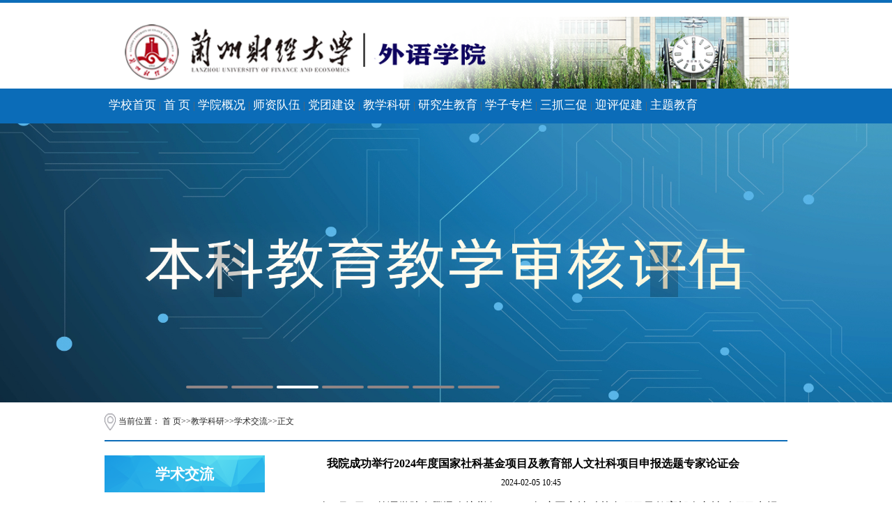

--- FILE ---
content_type: text/html
request_url: https://foreign.lzufe.edu.cn/info/1058/5575.htm
body_size: 7049
content:
<!DOCTYPE html><html><head>


<meta charset="utf-8">
<meta http-equiv="X-UA-Compatible" content="IE=edge,chrome=1"> 
<title>我院成功举行2024年度国家社科基金项目及教育部人文社科项目申报选题专家论证会-兰州财经大学外语学院</title><META Name="keywords" Content="兰州财经大学外语学院,学术交流,我院,成功,举行,2024,20,24,年度,国家社科,国家,社科,基金项目,基金,项目,教育部人文社科,教育部人文社,教育部人文,教育部,教育,人文,申报,选题,专家论证,专家,论证会,论证" />
<META Name="description" Content="2024年2月2日，外语学院在腾讯会议举行了2024年度国家社科基金项目及教育部人文社科项目申报选题专家论证会。会议邀请杭州师范大学外国语学院院长、博士生导师周敏教授，广东外语外贸大学高级翻译学院院长、博士生导师蓝红军教授，四川外国语大学英语学院院长、博士生导师赵永峰教授分别从外国文学方向、翻译方向、语言学方向对计划申报课题的老师进行一对一指导。学院院长张璐、副院长董亮、申报课题教师及部分学院教师参加了..." />


<link href="../../dfiles/14558/css/style.css" rel="stylesheet" type="text/css">
<link href="../../dfiles/14558/css/publice.css" rel="stylesheet" type="text/css">


<script type="text/javascript" src="../../dfiles/14558/js/jquery.min.js"></script>
<script type="text/javascript" src="../../dfiles/14558/js/superslide.js"></script>
<script type="text/javascript" src="../../dfiles/14558/js/index.js"></script>
<script type="text/javascript" src="../../dfiles/14558/js/jquery.sochange.js"></script>
<script type="text/javascript">
    $(function(){
        $(".mainmenu dl").hide();
        $("li.mainmenu").hover(function(){
            $(this).find("dl").stop(true,true);
            $(this).find("dl").slideDown();
        },function(){
            $(this).find("dl").stop(true,true);
            $(this).find("dl").slideUp();
        });
    })
</script>
<!--Announced by Visual SiteBuilder 9-->
<link href="../../dfiles/14558/_sitegray/_sitegray_d.css" rel="stylesheet" type="text/css">
<script language="javascript" src="../../dfiles/14558/_sitegray/_sitegray.js"></script>
<!-- CustomerNO:77656262657232307b7a475c53535742000000034354 -->
<link href="../../dfiles/14558/index.vsb.css" rel="stylesheet" type="text/css">
<script type="text/javascript" src="../../dfiles/14558/system/resource/js/counter.js"></script>
<script type="text/javascript">_jsq_(1033,'/index.jsp',-1,1771510705)</script>
<!--Announced by Visual SiteBuilder 9-->
<link rel="stylesheet" type="text/css" href="../../_sitegray/_sitegray_d.css" />
<script language="javascript" src="../../_sitegray/_sitegray.js"></script>
<!-- CustomerNO:77656262657232307b7a475c53535742000000034354 -->
<link rel="stylesheet" type="text/css" href="../../newnry.vsb.css" />
<script type="text/javascript" src="/system/resource/js/counter.js"></script>
<script type="text/javascript">_jsq_(1058,'/newnry.jsp',5575,1125944545)</script>
<!--[if lt IE 7]><script type="text/javascript" src="/system/resource/js/unitpngfix/unitpngfix.js"></script><![endif]-->
</head>
<body>
<!--top s-->
<div class="topWrap clearfix">
    <div class="topDiv">
        
            
<!-- 网站logo图片地址请在本组件"内容配置-网站logo"处填写 -->
<div class="logo">
<a href="https://foreign.lzufe.edu.cn/"><img src="../../dfiles/14558/images/logo1122.png" style="max-width: 980px;"></a>
</div>
  
        </div>
    </div>

<!--nav-->
<div class="navWrap  clearfix">
    <div class="nav">
    <ul>
       <style type="text/css">
td.b1_0_{FONT-SIZE:9pt;}
td.b2_0_{FONT-SIZE:9pt;}
td.b3_0_{FONT-SIZE:9pt;background-position: center;border-style: solid;border-color: #0b6cb8;background-attachment: scroll;background-repeat: repeat-x;background-color: #0b6cb8;}
td.b4_0_{FONT-SIZE:9pt;border-style: solid;border-color: #1c8ee6;background-position-x: center;background-color: #1c8ee6;}
a.menu0_0_:link {TEXT-DECORATION: none;};
a.menu0_0_:visited { TEXT-DECORATION: none;};
a.menu0_0_:hover {TEXT-DECORATION: none;};
a.menu0_0_:active {TEXT-DECORATION: none;};
table.tb1_0_{FONT-SIZE:9pt;border:0;}
span.s1_0_{color: #16deac;font-family: 宋体;font-size: 13pt;font-weight: bold;text-decoration: none;border-right-style: solid;border-left-style: solid;}
span.s2_0_{color: #16deac;line-height: 220%;font-family: 宋体;font-size: 13pt;font-weight: bold;text-decoration: none;border-right-style: solid;border-left-style: solid;}
span.s10_0_{color: #ffffff;line-height: 160%;font-family: 宋体;font-size: 13pt;text-decoration: none;}
span.s20_0_{color: #ffffff;line-height: 220%;font-family: 宋体;font-size: 13pt;text-decoration: none;}
</style>
<SCRIPT language="javascript"> 
 var showfix_0_ = 1;
 var isvertical_0_ = false;
</SCRIPT>
<script language="javascript" src="/system/resource/js/menu/text.js"></script>
<TABLE id="t1_0_" cellSpacing="0" cellPadding="0" border="0" height="0" width="800"><TR><TD valign="center"></TD><TD valign="middle" height="0" width="0" nowrap class="b1_0_" align="center" id="a_0_1091" onmouseover="tshowLayers('1091','b2_0_', '_0_')" onmouseout="thideLayers('1091','b1_0_', '_0_','true','true')"><a class="menu0_0_" href="http://www.lzufe.edu.cn/"><span class="fontstyle1020053">&nbsp;学校首页&nbsp;</span></a></TD><TD valign="center" class="leaderfont1020053">|</TD><TD valign="middle" width="0" nowrap class="b1_0_" align="center" id="a_0_1172" onmouseover="tshowLayers('1172','b2_0_', '_0_')" onmouseout="thideLayers('1172','b1_0_', '_0_','true','true')"><a class="menu0_0_" href="https://foreign.lzufe.edu.cn/"><span class="fontstyle1020053">&nbsp;首    页&nbsp;</span></a></TD><TD valign="center" class="leaderfont1020053">|</TD><TD valign="middle" width="0" nowrap class="b1_0_" align="center" id="a_0_1041" onmouseover="tshowLayers('1041','b2_0_', '_0_')" onmouseout="thideLayers('1041','b1_0_', '_0_','true','true')"><a class="menu0_0_" href="../../xygk1.htm"><span class="fontstyle1020053">&nbsp;学院概况&nbsp;</span></a></TD><TD valign="center" class="leaderfont1020053">|</TD><TD valign="middle" width="0" nowrap class="b1_0_" align="center" id="a_0_1146" onmouseover="tshowLayers('1146','b2_0_', '_0_')" onmouseout="thideLayers('1146','b1_0_', '_0_','true','true')"><a class="menu0_0_" href="../../szdw.htm"><span class="fontstyle1020053">&nbsp;师资队伍&nbsp;</span></a></TD><TD valign="center" class="leaderfont1020053">|</TD><TD valign="middle" width="0" nowrap class="b1_0_" align="center" id="a_0_1158" onmouseover="tshowLayers('1158','b2_0_', '_0_')" onmouseout="thideLayers('1158','b1_0_', '_0_','true','true')"><a class="menu0_0_" href="../../copy_1_newlist1.jsp?urltype=tree.TreeTempUrl&wbtreeid=1158"><span class="fontstyle1020053">&nbsp;党团建设&nbsp;</span></a></TD><TD valign="center" class="leaderfont1020053">|</TD><TD valign="middle" width="0" nowrap class="b1_0_" align="center" id="a_0_1043" onmouseover="tshowLayers('1043','b2_0_', '_0_')" onmouseout="thideLayers('1043','b1_0_', '_0_','true','true')"><a class="menu0_0_" href="../../copy_1_newlist1.jsp?urltype=tree.TreeTempUrl&wbtreeid=1043"><span class="fontstyle1020053">&nbsp;教学科研&nbsp;</span></a></TD><TD valign="center" class="leaderfont1020053">|</TD><TD valign="middle" width="0" nowrap class="b1_0_" align="center" id="a_0_1212" onmouseover="tshowLayers('1212','b2_0_', '_0_')" onmouseout="thideLayers('1212','b1_0_', '_0_','true','true')"><a class="menu0_0_" href="../../copy_1_newlist1.jsp?urltype=tree.TreeTempUrl&wbtreeid=1212"><span class="fontstyle1020053">&nbsp;研究生教育&nbsp;</span></a></TD><TD valign="center" class="leaderfont1020053">|</TD><TD valign="middle" width="0" nowrap class="b1_0_" align="center" id="a_0_1153" onmouseover="tshowLayers('1153','b2_0_', '_0_')" onmouseout="thideLayers('1153','b1_0_', '_0_','true','true')"><a class="menu0_0_" href="../../copy_1_newlist1.jsp?urltype=tree.TreeTempUrl&wbtreeid=1153"><span class="fontstyle1020053">&nbsp;学子专栏&nbsp;</span></a></TD><TD valign="center" class="leaderfont1020053">|</TD><TD valign="middle" width="0" nowrap class="b1_0_" align="center" id="a_0_1182" onmouseover="tshowLayers('1182','b2_0_', '_0_')" onmouseout="thideLayers('1182','b1_0_', '_0_','true','true')"><a class="menu0_0_" href="../../newlistzwy.jsp?urltype=tree.TreeTempUrl&wbtreeid=1182"><span class="fontstyle1020053">&nbsp;三抓三促&nbsp;</span></a></TD><TD valign="center" class="leaderfont1020053">|</TD><TD valign="middle" width="0" nowrap class="b1_0_" align="center" id="a_0_1203" onmouseover="tshowLayers('1203','b2_0_', '_0_')" onmouseout="thideLayers('1203','b1_0_', '_0_','true','true')"><a class="menu0_0_" href="../../newlistzwy.jsp?urltype=tree.TreeTempUrl&wbtreeid=1203"><span class="fontstyle1020053">&nbsp;迎评促建&nbsp;</span></a></TD><TD valign="center" class="leaderfont1020053">|</TD><TD valign="middle" width="0" nowrap class="b1_0_" align="center" id="a_0_1192" onmouseover="tshowLayers('1192','b2_0_', '_0_')" onmouseout="thideLayers('1192','b1_0_', '_0_','true','true')"><a class="menu0_0_" href="../../newlistzwy.jsp?urltype=tree.TreeTempUrl&wbtreeid=1192"><span class="fontstyle1020053">&nbsp;主题教育&nbsp;</span></a></TD></TR></TR><TR><td align="left" nowrap></td><td></td><td align="left" nowrap></td><td></td><td align="left" nowrap><DIV class="main_0_" id="layer_0_1041" onmouseover="tshownull('1041','b2_0_', '_0_')" onmouseout="thideLayers('1041','b1_0_', '_0_','true')" style="z-index:99999;display: none; POSITION: absolute;"><TABLE align="center" class="tb1_0_" cellSpacing="0" cellPadding="0" border="0"><tr><TD height="0" align="left" nowrap onmouseover="TOVT(this,'b4_0_', '_0_');" onmouseout="TOUT(this,'b3_0_', '_0_');" class="b3_0_">
<A class="menu0_0_" href="../../xygk1/xyjj1.htm"><span class="ejfontstyle1020053">&nbsp;学院简介&nbsp;</span></a></TD></tr><tr><TD height="0" align="left" nowrap onmouseover="TOVT(this,'b4_0_', '_0_');" onmouseout="TOUT(this,'b3_0_', '_0_');" class="b3_0_">
<A class="menu0_0_" href="../../xygk1/xyld1.htm"><span class="ejfontstyle1020053">&nbsp;学院领导&nbsp;</span></a></TD></tr><tr><TD height="0" align="left" nowrap onmouseover="TOVT(this,'b4_0_', '_0_');" onmouseout="TOUT(this,'b3_0_', '_0_');" class="b3_0_">
<A class="menu0_0_" href="../../xygk1/jgsz1.htm"><span class="ejfontstyle1020053">&nbsp;机构设置&nbsp;</span></a></TD></tr></table></div></td><td></td><td align="left" nowrap><DIV class="main_0_" id="layer_0_1146" onmouseover="tshownull('1146','b2_0_', '_0_')" onmouseout="thideLayers('1146','b1_0_', '_0_','true')" style="z-index:99999;display: none; POSITION: absolute;"><TABLE align="center" class="tb1_0_" cellSpacing="0" cellPadding="0" border="0"><tr><TD height="0" align="left" nowrap onmouseover="TOVT(this,'b4_0_', '_0_');" onmouseout="TOUT(this,'b3_0_', '_0_');" class="b3_0_">
<A class="menu0_0_" href="../../szdw/jsjj.htm"><span class="ejfontstyle1020053">&nbsp;教师简介&nbsp;</span></a></TD></tr><tr><TD height="0" align="left" nowrap onmouseover="TOVT(this,'b4_0_', '_0_');" onmouseout="TOUT(this,'b3_0_', '_0_');" class="b3_0_">
<A class="menu0_0_" href="../../szdw/jxtd.htm"><span class="ejfontstyle1020053">&nbsp;教学团队&nbsp;</span></a></TD></tr><tr><TD height="0" align="left" nowrap onmouseover="TOVT(this,'b4_0_', '_0_');" onmouseout="TOUT(this,'b3_0_', '_0_');" class="b3_0_">
<A class="menu0_0_" href="../../szdw/jsjj1.htm"><span class="ejfontstyle1020053">&nbsp;科研团队&nbsp;</span></a></TD></tr></table></div></td><td></td><td align="left" nowrap><DIV class="main_0_" id="layer_0_1158" onmouseover="tshownull('1158','b2_0_', '_0_')" onmouseout="thideLayers('1158','b1_0_', '_0_','true')" style="z-index:99999;display: none; POSITION: absolute;"><TABLE align="center" class="tb1_0_" cellSpacing="0" cellPadding="0" border="0"><tr><TD height="0" align="left" nowrap onmouseover="TOVT(this,'b4_0_', '_0_');" onmouseout="TOUT(this,'b3_0_', '_0_');" class="b3_0_">
<A class="menu0_0_" href="../../copy_1_newlist1.jsp?urltype=tree.TreeTempUrl&wbtreeid=1159"><span class="ejfontstyle1020053">&nbsp;党建工作&nbsp;</span></a></TD></tr><tr><TD height="0" align="left" nowrap onmouseover="TOVT(this,'b4_0_', '_0_');" onmouseout="TOUT(this,'b3_0_', '_0_');" class="b3_0_">
<A class="menu0_0_" href="../../copy_1_newlist1.jsp?urltype=tree.TreeTempUrl&wbtreeid=1160"><span class="ejfontstyle1020053">&nbsp;团建工作&nbsp;</span></a></TD></tr></table></div></td><td></td><td align="left" nowrap><DIV class="main_0_" id="layer_0_1043" onmouseover="tshownull('1043','b2_0_', '_0_')" onmouseout="thideLayers('1043','b1_0_', '_0_','true')" style="z-index:99999;display: none; POSITION: absolute;"><TABLE align="center" class="tb1_0_" cellSpacing="0" cellPadding="0" border="0"><tr><TD height="0" align="left" nowrap onmouseover="TOVT(this,'b4_0_', '_0_');" onmouseout="TOUT(this,'b3_0_', '_0_');" class="b3_0_">
<A class="menu0_0_" href="../../copy_1_newlist1.jsp?urltype=tree.TreeTempUrl&wbtreeid=1162"><span class="ejfontstyle1020053">&nbsp;教学成果&nbsp;</span></a></TD></tr><tr><TD height="0" align="left" nowrap onmouseover="TOVT(this,'b4_0_', '_0_');" onmouseout="TOUT(this,'b3_0_', '_0_');" class="b3_0_">
<A class="menu0_0_" href="../../copy_1_newlist1.jsp?urltype=tree.TreeTempUrl&wbtreeid=1056"><span class="ejfontstyle1020053">&nbsp;科研成果&nbsp;</span></a></TD></tr><tr><TD height="0" align="left" nowrap onmouseover="TOVT(this,'b4_0_', '_0_');" onmouseout="TOUT(this,'b3_0_', '_0_');" class="b3_0_">
<A class="menu0_0_" href="../../copy_1_newlist1.jsp?urltype=tree.TreeTempUrl&wbtreeid=1058"><span class="currentfontStyle1020053">&nbsp;学术交流&nbsp;</span></a></TD></tr></table></div></td><td></td><td align="left" nowrap><DIV class="main_0_" id="layer_0_1212" onmouseover="tshownull('1212','b2_0_', '_0_')" onmouseout="thideLayers('1212','b1_0_', '_0_','true')" style="z-index:99999;display: none; POSITION: absolute;"><TABLE align="center" class="tb1_0_" cellSpacing="0" cellPadding="0" border="0"><tr><TD height="0" align="left" nowrap onmouseover="TOVT(this,'b4_0_', '_0_');" onmouseout="TOUT(this,'b3_0_', '_0_');" class="b3_0_">
<A class="menu0_0_" href="../../copy_1_newlist1.jsp?urltype=tree.TreeTempUrl&wbtreeid=1213"><span class="ejfontstyle1020053">&nbsp;通知公告&nbsp;</span></a></TD></tr><tr><TD height="0" align="left" nowrap onmouseover="TOVT(this,'b4_0_', '_0_');" onmouseout="TOUT(this,'b3_0_', '_0_');" class="b3_0_">
<A class="menu0_0_" href="../../copy_1_newlist1.jsp?urltype=tree.TreeTempUrl&wbtreeid=1214"><span class="ejfontstyle1020053">&nbsp;新闻动态&nbsp;</span></a></TD></tr><tr><TD height="0" align="left" nowrap onmouseover="TOVT(this,'b4_0_', '_0_');" onmouseout="TOUT(this,'b3_0_', '_0_');" class="b3_0_">
<A class="menu0_0_" href="../../copy_1_newlist1.jsp?urltype=tree.TreeTempUrl&wbtreeid=1215"><span class="ejfontstyle1020053">&nbsp;导师阵容&nbsp;</span></a></TD></tr><tr><TD height="0" align="left" nowrap onmouseover="TOVT(this,'b4_0_', '_0_');" onmouseout="TOUT(this,'b3_0_', '_0_');" class="b3_0_">
<A class="menu0_0_" href="../../copy_1_newlist1.jsp?urltype=tree.TreeTempUrl&wbtreeid=1216"><span class="ejfontstyle1020053">&nbsp;学位点简介&nbsp;</span></a></TD></tr><tr><TD height="0" align="left" nowrap onmouseover="TOVT(this,'b4_0_', '_0_');" onmouseout="TOUT(this,'b3_0_', '_0_');" class="b3_0_">
<A class="menu0_0_" href="../../copy_1_newlist1.jsp?urltype=tree.TreeTempUrl&wbtreeid=1217"><span class="ejfontstyle1020053">&nbsp;招生工作&nbsp;</span></a></TD></tr><tr><TD height="0" align="left" nowrap onmouseover="TOVT(this,'b4_0_', '_0_');" onmouseout="TOUT(this,'b3_0_', '_0_');" class="b3_0_">
<A class="menu0_0_" href="../../copy_1_newlist1.jsp?urltype=tree.TreeTempUrl&wbtreeid=1218"><span class="ejfontstyle1020053">&nbsp;培养点滴&nbsp;</span></a></TD></tr></table></div></td><td></td><td align="left" nowrap><DIV class="main_0_" id="layer_0_1153" onmouseover="tshownull('1153','b2_0_', '_0_')" onmouseout="thideLayers('1153','b1_0_', '_0_','true')" style="z-index:99999;display: none; POSITION: absolute;"><TABLE align="center" class="tb1_0_" cellSpacing="0" cellPadding="0" border="0"><tr><TD height="0" align="left" nowrap onmouseover="TOVT(this,'b4_0_', '_0_');" onmouseout="TOUT(this,'b3_0_', '_0_');" class="b3_0_">
<A class="menu0_0_" href="../../copy_1_newlist1.jsp?urltype=tree.TreeTempUrl&wbtreeid=1154"><span class="ejfontstyle1020053">&nbsp;学生活动&nbsp;</span></a></TD></tr><tr><TD height="0" align="left" nowrap onmouseover="TOVT(this,'b4_0_', '_0_');" onmouseout="TOUT(this,'b3_0_', '_0_');" class="b3_0_">
<A class="menu0_0_" href="../../copy_1_newlist1.jsp?urltype=tree.TreeTempUrl&wbtreeid=1155"><span class="ejfontstyle1020053">&nbsp;学生管理&nbsp;</span></a></TD></tr><tr><TD height="0" align="left" nowrap onmouseover="TOVT(this,'b4_0_', '_0_');" onmouseout="TOUT(this,'b3_0_', '_0_');" class="b3_0_">
<A class="menu0_0_" href="../../copy_1_newlist1.jsp?urltype=tree.TreeTempUrl&wbtreeid=1156"><span class="ejfontstyle1020053">&nbsp;招生就业&nbsp;</span></a></TD></tr></table></div></td><td></td><td align="left" nowrap></td><td></td><td align="left" nowrap></td><td></td><td align="left" nowrap></td><td></td></TR></table>     
     
    </ul>
</div>
</div>
<script type="text/javascript">

    $(".mainmenu dl").hide();

</script>
<!--banner-->
<div class="vsb-box">
    <div class="vsb-container a" columns="6" containerid="1">
        <div class="vsb-space bannerWrap clearfix" columns="6">
            <!--banner1-->
                    <!--banner1-->
    <div class="banner_one">
        <div class="slideBox" id="slideBox">
            <div class="hd">
                <ul>
                    <li></li>
            <li></li>
            <li></li>
            <li></li>
        <li></li>
            <li></li> <li></li>
        </ul>
            </div>
            <div class="bd">
                <ul>
            <li><a href="#"><img src="../../dfiles/14558/images/144.jpg" style="height: 400px; max-height: 400px;"></a></li>
            <li><a href="#"><img src="../../dfiles/14558/images/122.jpg" style="height: 400px; max-height: 400px;"></a></li>
            <li><a href="#"><img src="../../dfiles/14558/images/133.jpg" style="height: 400px; max-height: 400px;"></a></li>
<li><a href="#"><img src="../../dfiles/14558/images/155.jpg" style="height: 400px; max-height: 400px;"></a></li>
<li><a href="#"><img src="../../dfiles/14558/images/166.jpg" style="height: 400px; max-height: 400px;"></a></li>
<li><a href="#"><img src="../../dfiles/14558/images/133.jpg" style="height: 400px; max-height: 400px;"></a></li>
            <li><img src="../../dfiles/14558/images/177.jpg" style="height: 400px; max-height: 400px;"></li>
                </ul>
            </div>
            <a class="prev" href="javascript:void(0)"></a>
            <a class="next" href="javascript:void(0)"></a>

        </div>
         
    </div>
<script type="text/javascript">
        jQuery(".slideBox").slide({mainCell:".bd ul",autoPlay:true});
        </script>
        </div>
    </div>

<!--container-->
    <!--main-->
    
    </div>

<!--main-->
<div class="mainWrap clearfix"><div class="main_tit">
        <div style="width: 100%;">
            <img src="../../dfiles/14558/img/bri_icon1.jpg" style="width: 16px; height: 24px; margin-top: -46px;">



           <div style="display: inline-block;">
               
<table class="winstyle1020078" cellspacing="0" cellpadding="0"><tr><td nowrap>当前位置：   
<a href="../../index.htm"><span class="fontstyle1020078">首    页</span></a><span class="splitflagstyle1020078">>></span><a href="../../copy_1_newlist1.jsp?urltype=tree.TreeTempUrl&wbtreeid=1043"><span class="fontstyle1020078">教学科研</span></a><span class="splitflagstyle1020078">>></span><a href="../../copy_1_newlist1.jsp?urltype=tree.TreeTempUrl&wbtreeid=1058"><span class="fontstyle1020078">学术交流</span></a><span class="splitflagstyle1020078">>></span><span class="fontstyle1020078">正文</span></td></tr></table>
           </div>
        </div>
</div>

<div class="main_con">
<div class="main_conL">
<div class="main_conLT">
<dl>



<dt><span class="windowstyle1020079">
学术交流</span>

</dt><dd style="height: auto;"><style type="text/css">
td.b1_3_{FONT-SIZE:9pt;}
td.b2_3_{FONT-SIZE:9pt;}
td.b3_3_{FONT-SIZE:9pt;border-right-color: #a0d3f2;border-bottom-color: #a0d3f2;border-right-style: solid;border-bottom-style: solid;background-color: #eeeeee;}
td.b4_3_{FONT-SIZE:9pt;border-right-color: #a0d3f2;border-bottom-color: #cccccc;border-right-width: 1px;border-bottom-width: 1px;border-right-style: solid;border-bottom-style: solid;background-color: #eeeeee;}
a.menu0_3_:link {TEXT-DECORATION: none;};
a.menu0_3_:visited { TEXT-DECORATION: none;};
a.menu0_3_:hover {TEXT-DECORATION: none;};
a.menu0_3_:active {TEXT-DECORATION: none;};
table.tb1_3_{FONT-SIZE:9pt;border:0;}
span.s1_3_{color: #ffffff;line-height: 160%;font-family: 宋体;font-size: 14pt;text-decoration: none;}
span.s2_3_{color: #a0d3f2;line-height: 160%;font-family: 宋体;font-size: 11pt;text-decoration: none;}
span.s10_3_{color: #171a69;line-height: 160%;font-family: 宋体;font-size: 14pt;text-decoration: none;}
span.s20_3_{LINE-HEIGHT: 160%;FONT-FAMILY: 宋体;COLOR: #000000;FONT-SIZE: 11pt;TEXT-DECORATION: none;}
</style>
<SCRIPT language="javascript"> 
 var showfix_3_ = 1;
 var isvertical_3_ = true;
</SCRIPT>

<TABLE id="t1_3_" cellSpacing="0" cellPadding="0" border="0" height="0" width="0"><TR><TD valign="middle" height="0" width="0" class="b1_3_" align="left" id="a_3_1162" onmouseover="tshowLayers('1162','b2_3_', '_3_')" onmouseout="thideLayers('1162','b1_3_', '_3_','true')"> <a class="menu0_3_" href="../../copy_1_newlist1.jsp?urltype=tree.TreeTempUrl&wbtreeid=1162"><span class="fontstyle1020080">&nbsp;教学成果&nbsp;</span></a></TD></tr><TR><TD valign="middle" height="0" width="0" class="b1_3_" align="left" id="a_3_1056" onmouseover="tshowLayers('1056','b2_3_', '_3_')" onmouseout="thideLayers('1056','b1_3_', '_3_','true')"> <a class="menu0_3_" href="../../copy_1_newlist1.jsp?urltype=tree.TreeTempUrl&wbtreeid=1056"><span class="fontstyle1020080">&nbsp;科研成果&nbsp;</span></a></TD></tr><TR><TD valign="middle" height="0" width="0" class="b1_3_" align="left" id="a_3_1058" onmouseover="tshowLayers('1058','b2_3_', '_3_')" onmouseout="thideLayers('1058','b1_3_', '_3_','true')"> <a class="menu0_3_" href="../../copy_1_newlist1.jsp?urltype=tree.TreeTempUrl&wbtreeid=1058"><span class="currentfontStyle1020080">&nbsp;学术交流&nbsp;</span></a></TD></tr></table></dd>

</dl></div>
</div>

<script language="javascript" src="../../dfiles/14558/system/resource/js/centercutimg.js"></script><script language="javascript" src="../../dfiles/14558/system/resource/js/ajax.js"></script><div class="main_conR main_conRa">
            <div class="main_conRCb" style="text-height: auto;">
                <ul>
<dd style="height: auto;">

<LINK href="/system/resource/style/component/news/content/title.css" type="text/css" rel="stylesheet">
<style type="text/css">
     .content{margin:auto;text-align:left;line-height:18px;padding:3px 0 0 0;color:#727272;}
     .process{width:162px;height:11px;background:#EDEDED;overflow:hidden;float:left;margin-left:26px !important;margin-left:13px;margin-right:10px;}
     .process div{width:160px;height:11px;border-left:1px solid #000;border-right:1px solid #000;}
     .process .style7{border-left-color:#ff0000;border-right-color:#ff0000;background-position:0 -77px;}
     
</style>


<script language="javascript" src="../../_dwr/interface/NewsvoteDWR.js"></script>
<script language="javascript" src="../../_dwr/engine.js"></script>
<script language="javascript" src="../../_dwr/util.js"></script>
<script language="javascript" src="/system/resource/js/news/newscontent.js"></script>


<LINK href="/system/resource/style/component/news/content/format2.css" type="text/css" rel="stylesheet">
<form name="form1020082a">
<table border="0" class="winstyle1020082" width="100%" cellspacing="0" cellpadding="0">

      <tr><td class="titlestyle1020082" align="center">
我院成功举行2024年度国家社科基金项目及教育部人文社科项目申报选题专家论证会
      </td></tr>
      <tr height="30"><td align="center">
            <span class="timestyle1020082">
                 2024-02-05 10:45</span>
            <span class="authorstyle1020082">&nbsp;
            
            
            </span>
            
            
        </td></tr>
        <tr><td align="right">
        <span>

        </span>
        </td></tr>

      <tr><td class="contentstyle1020082">
        <div class="c1020082_content" id="vsb_newscontent"><div id="vsb_content_2">
           <div class="v_news_content">
<div>
 <p style="line-height: 3em;"><span style="font-size: 16px;">2024年2月2日，外语学院在腾讯会议举行了2024年度国家社科基金项目及教育部人文社科项目申报选题专家论证会。会议邀请杭州师范大学外国语学院院长、博士生导师周敏教授，广东外语外贸大学高级翻译学院院长、博士生导师蓝红军教授，四川外国语大学英语学院院长、博士生导师赵永峰教授分别从外国文学方向、翻译方向、语言学方向对计划申报课题的老师进行一对一指导。学院院长张璐、副院长董亮、申报课题教师及部分学院教师参加了本次会议，会议由副院长马永强主持。</span></p>
 <p style="text-align: center;"><img width="554" height="328" alt="1ecf729ee3278fedecbe7bae6edefda" src="/__local/9/CA/BC/F52189A52642FA0176BC1E897F2_12EFEED3_9B330.png" vsbhref="vurl" vurl="/_vsl/9CABCF52189A52642FA0176BC1E897F2/12EFEED3/9B330" vheight="328" vwidth="554" orisrc="/__local/9/CA/BC/F52189A52642FA0176BC1E897F2_12EFEED3_9B330.png" class="img_vsb_content"></p>
 <p style="line-height: 3em;"><span style="font-size: 16px;">三位专家对10位申报老师的选题逐一进行评审论证，并针对每个选题的具体问题给出详细的修改建议。在对外国文学方向选题评审的过程中，周敏教授指出，申报课题时，首先要考虑选题的角度和内容，确保有说服力，同时要论证选题的重要性及价值。而在论证研究过程中，要做到概念界定清晰。蓝红军教授则在对翻译方向选题评审时指出，在课题研究中要有问题意识，要意识到研究需要解决的问题是什么，在研究过程中，对于理论的运用要追求适合严谨。语言学方向选题论证中，赵永峰教授指出，课题申报选题一定要有价值并且有特色，选题既要有宏观视野，又要有地方特色。同时在选题过程中，要特别注意是否已有类似研究，避免因重复而无法立项。对于课题申报，前期的成果支撑也很重要。</span></p>
 <p class="vsbcontent_img"><img width="554" height="290" alt="edb801d240c473903357d4cf21476e2" src="/__local/6/54/8A/04E88B4F749001AAA27B02B22F2_1FD4F837_97DD6.png" vsbhref="vurl" vurl="/_vsl/6548A04E88B4F749001AAA27B02B22F2/1FD4F837/97DD6" vheight="290" vwidth="554" orisrc="/__local/6/54/8A/04E88B4F749001AAA27B02B22F2_1FD4F837_97DD6.png" class="img_vsb_content"></p>
 <p class="vsbcontent_img"><img width="539" height="273" alt="6db45f04d0974a52eea6f770daf102c" src="/__local/4/6D/CB/25D6FE31470EEA41D92CB283A24_BBFE3E8F_A507.gif" vsbhref="vurl" vurl="/_vsl/46DCB25D6FE31470EEA41D92CB283A24/BBFE3E8F/A507" vheight="273" vwidth="539" orisrc="/__local/4/6D/CB/25D6FE31470EEA41D92CB283A24_BBFE3E8F_A507.gif" class="img_vsb_content"></p>
 <p style="text-align: center;"><img width="552" height="316" alt="a29937602656c12d6ad2d4e67367ff0" src="/__local/3/78/98/6C0C519A4EB59B71BEFDBE1CFCB_024B577B_BAAA6.png" vsbhref="vurl" vurl="/_vsl/378986C0C519A4EB59B71BEFDBE1CFCB/024B577B/BAAA6" vheight="316" vwidth="552" orisrc="/__local/3/78/98/6C0C519A4EB59B71BEFDBE1CFCB_024B577B_BAAA6.png" class="img_vsb_content"></p>
 <p style="line-height: 3em;">论证会最后，学院院长张璐及副院长马永强对三位专家对我院的大力支持表示最诚挚的感谢，感谢三位专家提出的非常具有价值且宝贵的意见和建议，并希望各位课题申报老师认真对待，按照各位专家的反馈信息不断修改和优化自己的选题，反复打磨自己的申请书，以提高申报成功率。</p>
 <p style="line-height: 3em;">本次论证会的开展，加深了我院教师对国家社科基金项目及教育部人文社科项目选题和论证技巧的理解，有效拓宽了教师的研究视野，为我院后续进一步推进国家社科基金项目及教育部人文社科项目的申报工作，提高申报书论证质量奠定了良好的基础。</p>
</div>
</div>
</div></div>
          
           
           
        </td></tr>
        
        <tr><td class="pagestyle1020082" align="left">
        </td></tr>
        <tr><td><div id="div_vote_id"></div></td></tr>
    <tr><td align="left"><span>
             
             
      </span></td></tr>
      
      <tr>
         <td align="center">
            
         </td>
      </tr>

      <tr><td align="right">
              <span>【</span><a href="javascript:window.opener=null;window.open('','_self');window.close();"><span>关闭窗口</span></a><span>】</span>
      </td></tr>

</table>
</form>



<script type="text/javascript">

function dosuba1020082a()
{
    try{
        var ua = navigator.userAgent.toLowerCase();
        if(ua.indexOf("msie 8")>-1)
        {
            window.external.AddToFavoritesBar(document.location.href,document.title,"");//IE8
        }else{
            if (document.all) 
            {
                window.external.addFavorite(document.location.href, document.title);
            }else if(window.sidebar)
            {
                window.sidebar.addPanel( document.title, document.location.href, "");//firefox
            }
        }

    }
    catch (e){alert("无法自动添加到收藏夹，请使用 Ctrl + d 手动添加");}
}


</script>

</dd>
              </ul>
            </div>
           
        
        </div><script>_showDynClickBatch(['dynclicks_u9_1989','dynclicks_u9_1988','dynclicks_u9_1987','dynclicks_u9_1986','dynclicks_u9_1985','dynclicks_u9_1984','dynclicks_u9_1982','dynclicks_u9_1972','dynclicks_u9_1967','dynclicks_u9_1888'],[1989,1988,1987,1986,1985,1984,1982,1972,1967,1888],"wbnews", 1771510705)</script></div></div>
<div class="vsb-container container clearfix" columns="6" containerid="2">  
        
        <div class="vsb-space content contentf" columns="6"></div>
    </div>  
<!--foot-->



<div class="footWrap"><div class="footDiv_two">
<div class="nav">
<table border="0" link="white"><tbody><tr>
<td width="880" align="center">
Copyright  @ 2021 Lanzhou University of Finance and Economics. All Rights Reserved<br>
ICP备案号：<img src="../../dfiles/12895/images/lzlzufe.jpg"><a herf="https://beian.miit.gov.cn/#/Integrated/index">甘公网安备 62010202002143号</a> <br>
地址：兰州市薇乐大道4号（和平校区）730101  


</td><td width="80"><img width="80" height="80" src="../../dfiles/14558/images/wyxyewm.jpg"></td>

</tr></tbody></table>
	</div></div>
</div>



<script type="text/javascript">
$(function () {

//切换对象为其他，这里为包含图片和标题的层
    $('#change_32 div.changeDiv').soChange({//对象指向层，层内包含图片及标题
        thumbObj:'#change_32 .ul_change_a2 span',
        thumbNowClass:'on'//自定义导航对象当前class为on
    });

});
</script>

















</body></html>


--- FILE ---
content_type: text/css
request_url: https://foreign.lzufe.edu.cn/dfiles/14558/css/style.css
body_size: 8126
content:
/*首页*/
 .box_list {
  padding: 10px;
  height: auto;

  border-right: 1px solid #ccd3df;
  border-bottom: 1px solid #ccd3df;
  border-left: 1px solid #ccd3df;}
.box_list_22 {
    padding: 10px;}

.box_list_22 li {
 
    width: 100%;
    
    height:20%;} 
.topWrap{
	width: 100%;
	margin: 0 auto;
	background: #ffffff;
	height: auto;
	overflow: hidden;
	border-top: 4px solid #0d6db9;}
.topDiv{
	width: 976px;
	margin:0 auto;
	height:112px;}
.logo{
	float: left;
	margin-top: 20px;}
.topR{
	width:420px;
	height: 76px;
	padding-top: 15px;
	color: #999999;}
.topR a{
	color: #999999;
	padding: 0 5px;}
.Search{
	width: 287px;
	height: 38px;
	
	margin-top: 15px;
	*float: right;
	float: right;}
.fdj{
	float: right;
	height: 18px;
	margin-top: 6px;
	margin-left: 10px;}
.fdj img{
	margin-right: 5px;}
.search_text{
	float: left;
	width: 195px;
	margin-top: 2px;
	height: 30px;
    line-height: 30px;
	outline: none;
	font-family: "微软雅黑";
	color: #c8c8c8;
	margin-left: 15px;
          background-color:none;}
.button{
	background:url(../img/top_hunt.jpg) no-repeat;
	width: 18px;
	height: 18px;
	cursor: pointer;
	margin-right: 10px;
	outline: none;}
/*nav*/
.navWrap{
	width: 100%;
	background:#0b6cb8;
	height:50px;
	line-height: 50px;
	margin: 0 auto;
	position: relative;
	z-index: 9999;}
.nav{width:976px;height:50px;margin: 0 auto;}
.nav li{float:left;height:50px;line-height:50px;font-size:16px;position:relative;}
.nav li a{color:#FFF;display:block;padding: 0 9.5px;}
.nav ul li a:hover{display:block;color: #fff;background:#0a5894;}
.nav dl{font-size:14px;background:#0a5894;position:absolute;top:50px;left:0px;z-index: 9999;width: 120%;}
.nav dl dd a{color:#fff; padding: 8px 0; line-height: 22px;display: block;text-align: center;}
.nav dl dd a:hover{color:#fff;background:#0D6DB9;}

/*banner_one*/
.bannerWrap{
	width: 100%;
	margin: 0 auto;
	height: auto;
	overflow: hidden;}
.banner_one{
	 
	position:relative; 
	margin:0 auto; 
	overflow:hidden; 
	z-index:1;}
/*焦点图*/
.slideBox{ width:100%; height:auto; overflow:hidden; position:relative;}
.slideBox .hd{ height:4px; overflow:hidden; position:absolute; right:43.6%; bottom:20px; z-index:1;}
.slideBox .hd ul{ overflow:hidden; zoom:1; float:left;}
.slideBox .hd ul li{ float:left; margin-right:5px;  width:60px; height:4px;border-radius: 2px;text-align:center; background:#8f8586; cursor:pointer;}
.slideBox .hd ul li.on{ background:#fff;}
.slideBox .bd{ position:relative; height:100%; z-index:0;}
.slideBox .bd li{ zoom:1; vertical-align:middle;}
.slideBox .bd img{ width:100%;  display:block;}
.slideBox .prev{ position:absolute; left:24%; top:50%; margin-top:-25px; float:left;display:block; width:40px; height:74px; background:url(../img/s_banner_l.jpg)  no-repeat; filter:alpha(opacity=50);opacity:0.5;}
.slideBox .next{ position:absolute; right:24%; top:50%; margin-top:-25px; float: right; display:block; width:40px; height:74px; background:url(../img/s_banner_r.jpg) no-repeat; filter:alpha(opacity=50);opacity:0.5;}
.slideBox .prev:hover,.slideBox .next:hover{ filter:alpha(opacity=100);opacity:1;}
.slideBox .prevStop{ display:none;}
.slideBox .nextStop{ display:none;}
/*main*/
/*banner_two*/
.banner_two{
	width: 976px;
	margin:10px auto 0;}
.pic{width:976px;height:335px;}
.pic ul li{list-style:none;width:50px;height:334px;float:left;}
.pic .l1{background-image:url(../temp/m_banner.jpg);}
.pic .l4{background-image:url(../temp/b_banner.jpg);}
.pic .l3{background-image:url(../temp/m_banner.jpg);}
.pic .l2{background-image:url(../temp/b_banner.jpg);width:824px;}
.txt{width:100%; height:42px;line-height: 42px;background: url(../img/m_banbg.jpg) no-repeat 0px 0px;margin-top: 292px;}
.txt p{color:#fff;font-family:"微软雅黑";position:relative;width: 100%;overflow: hidden;height: 42px;line-height: 42px;text-indent: 50px;}
.txt .p1{font-size:16px;}
/*banner_three*/
.banner_three{
	width: 976px;
	margin:12px auto 0;}
.eachBox{
	height: 335px;}
/* changeBox_a1 */
.changeBox_a1{
	float:left;
	width: 976px;
	height:335px;
	position:relative;}
.changeBox_a1 .a_bigImg img{
	position:absolute;
	top:0px;
	left:0px;
	display:none;}
.changeDiv{
	position:absolute;
	top:0px;
	left:2px;
	display:none;}
.changeDiv h3{
	position:absolute;
	left:0px;
	bottom:0;
	width:100%;
	height:43px;
	line-height:43px;
	background:#000;
	filter:alpha(opacity=70);
	opacity:0.7;}
.changeDiv h3 a{
	display:block;
	padding-left:15px;
	color:#fff;
	font-size: 16px;}
.changeDiv a img{
	display: block;
	width: 100%;}
/* ul_change_a1 */
.ul_change_a2{
	position:absolute;
	right:20px;
	bottom:16px;
	padding-left:19px;
	overflow:hidden;}
.ul_change_a2 li{
	display:-moz-inline-stack;
	display:inline-block;
	*display:inline;
	*zoom:1;}
.ul_change_a2 span{
	display:-moz-inline-stack;
	display:inline-block;
	*display:inline;
	*zoom:1;
	margin-right:2px;
	background:#a99f97;
	filter:alpha(opacity=85);
	opacity:0.85;
	cursor:hand;
	cursor:pointer;
	width: 12px;
	height: 12px;
	border-radius: 50%;}
.ul_change_a2 span.on{
	background:#fff;}

/**content**/
.container{
	width: 996px;
	margin: 0 auto;
	height: auto;}
/*新闻消息*/
.content{
	margin-top: 5px;
	width: 996px;
	float: left;}
.new_inforBox{
	width: 644px;
	height: auto;
	padding: 0 10px;
	margin-top: 20px;}
.informBox{
	width: 180px;
	height: auto;
	padding: 0 10px;
	margin-top: 20px;}
.dynamic{
	height: 35px;
	line-height: 34px;
	width: 100%;
	border-bottom: 1px solid #d7d7d7;}
.dynamic h2{
	font-size: 16px;
	color: #464646;
	font-weight: normal;
    float: left;
    padding: 0 5px;
	border-bottom: 2px solid #2780cb;}
.dynamic span a{
	width: 38px;
	height: 25px;
	*position: relative;
	*margin-top: 12px;
	display: block;
	float: right;}
.newBox{
	margin:12px auto 0;
	height: auto;
	overflow: hidden;}
.new_pic{
	float: left;
	width: 380px;}
.slideBox1{ 
	width:380px; 
	height:auto; 
	overflow:hidden; 
	position:relative;}
.slideBox1 .hd{
	height:15px; 
	overflow:hidden; 
	position:absolute; 
	right:5px; 
	bottom:8px; 
	z-index:1;}
.slideBox1 .hd ul{ 
	overflow:hidden; 
	zoom:1; 
	float:left;}
.slideBox1 .hd ul li{ 
	float:left; 
	margin-right:2px;
	border-radius: inherit;
	width:20px; 
	height:15px; 
	line-height:14px; 
	text-align:center; 
	background:#6a6a6a;
	color:#fff; 
	cursor:pointer;}
.slideBox1 .hd ul li.on{ 
	background:#0b6cb8;}
.slideBox1 .bd{ 
	position:relative; 
	height:100%; 
	z-index:0;
	height: 177px;}
.slideBox1 .bd li{ 
	zoom:1; 
	vertical-align:middle;}
.slideBox1 .bd img{ 
	width:100%; 
	display:block;}
.new_pic h3{
	font-size: 14px;
	color: #999999;
	font-weight: normal;
	text-align: center;
	margin-top: 20px;}
.new_list{
	width: 312px;
	float: left;
	padding: 0 10px;}
.new_list1{
	width: 312px;
	margin-top: 20px;}
.dynamic_list{
	width: 100%;}
.dynamic_list li{
	_height: 30px;
	height: 30px;
   line-height:30px;
	*height: 27px;
   *line-height:27px;
   font-size: 14px;
   color: #5c5c5c;
   width: 100%;
   background: url(../img/xdd.jpg) no-repeat 0px 14px;
   text-indent: 12px;}
.dynamic_list1 li{
	*height: 30px;
   *line-height:30px;}
.dynamic_list li:hover{
	background: url(../img/xdd_h.jpg) no-repeat 0px 14px;}
.dynamic_list li a{
    color: #5c5c5c;
    display: block;
    cursor: pointer;
	text-overflow: ellipsis;
	white-space: nowrap;
	overflow: hidden;}
.dynamic_list li:hover a{
    color: #0b6cb8;}
.dynamic_list li a em{
	display: block;
	float: left;
	width: 250px;
	text-overflow: ellipsis;
	white-space: nowrap;
	overflow: hidden;}
.dynamic_list li img{
	margin-right: 6px;}
.dynamic_list li span{
	float: right;
	margin-right: 0;
	color: #c3c3c3;}
.dynamic_list li:hover span{
	color: #0B6CB8;}
.new_pica{
	width: 310px;
	padding: 0 10px;}
.new_pica1{
	margin-top: 20px;
	position: relative;}
.slideBox2{ width:100%; height:240px; overflow:hidden; position:relative;}
.slideBox2 .hd{height:8px; overflow:hidden; position:absolute; right:5px; bottom:12px; z-index:1;}
.slideBox2 .hd ul{ overflow:hidden; zoom:1; float:left;}
.slideBox2 .hd ul li{ float:left; margin-right:5px;border-radius:50%;width:8px; height:8px; line-height:8px; text-align:center; background:#989da9; cursor:pointer;}
.slideBox2 .hd ul li.on{ background:#fff;}
.slideBox2 .bd{ position:relative; height:100%; z-index:0;}
.slideBox2 .bd li{ zoom:1; vertical-align:middle;}
.slideBox2 .bd img{ width:100%; height:240px; display:block;}
.new_pica p{
	position: absolute;
	bottom: 0;
	left: 0;
	width: 100%;
	background: url(../img/ico.jpg);
	cursor:hand;
	cursor:pointer;
	font-size: 14px;
	color: #ffffff;
	line-height: 34px;
	text-indent:10px;}
.newBoxa{
	margin-top:0px ;}
#tab2 { width:100%; height:auto; position:relative;}
html > body #tab2 { width:100%;}
#tab2 div { position:absolute; top:56px; left:0; width:100%; height:auto;border: 1px solid #eee;}
#tab2 div { display:none;}
#tab2 .block { display:block;}
#tab2 h3 {text-indent: 0 ;float:left; width:89px; height:42px; line-height:42px;margin-right: 8px; font-size:16px; cursor:pointer; background-color:#c5c5c5; text-align:center; color:#ffffff; font-family:Microsoft YaHei;font-weight:normal;}
#tab2 .up { background:#0B6CB8;color:#fff;}
/*修饰列表内容*/
#tab2 ul { list-style:none; padding:0; height:auto;overflow: hidden; margin-top:0px;}
#tab2 li { margin-right:2px;background: url(../img/xdd.jpg) no-repeat 5px 15px;line-height: 29px;text-indent:12px;overflow:hidden;}
#tab2 li a { display:inline; font-size:14px; text-decoration:none;color: #5c5c5c;}
#tab2 li a span{ display:block; float:right;color: #c3c3c3;}
#tab2 li:hover a span{ display:block; float:right;  color: #0b6cb8;}
#tab2 li:hover{background: url(../img/xdd_h.jpg) no-repeat 5px 15px;}
a.tab_title:link { color: #5a5a5a; text-decoration:none;}
a.tab_title:visited { color:#5a5a5a; text-decoration:none;}
a.tab_title:hover { color:#5a5a5a; text-decoration:none;}
a.tab_title:active { color:#5a5a5a; text-decoration:none;}
a.tab_menu:link { color:#6464d5; text-decoration:none;}
a.tab_menu:hover { color:#8888e0; text-decoration:underline;}
#tab2  a.gd{font-size: 14px;color: #999999;position: absolute;top: -36px;right: 0;cursor: pointer;}
#tab2  a.gd:hover{color: #0b6cb8;}
/*精品课程*/
.dynamica{
	background: #0b6cb8;
	border-bottom:none;
	height: 42px;
	line-height: 42px;}
.dynamica h2{
	color: #fff;
	border-bottom:none;
	text-indent: 8px;}
.dynamica span a{
	width: 38px;
	height: 25px;
	display: block;
	float: right;}
.dynamica span a img{
	width: 33px;
	height: 5px;}
.informBoxa{
	margin-top:20px;
	width: 312px;}
.los_list{
	margin-top:0;}
.los_list li{
	height:38px;
	width: 100%;
	margin-top: 11.5px;
	*margin-top: 10px;}
.los_list li a{
	display: block;
	color: #666666;
	font-size: 14px;
	border-left: 4px solid #ffb64d;
	text-indent: 8px;
	height:38px;
	line-height:38px;
	background: #f8f8f8;
	text-overflow: ellipsis;
	white-space: nowrap;
	overflow: hidden;}
.los_list li a:hover{
	color:  #0B6CB8;
	background: #fcfcfc;}
/*contentb*/
.contentb{
	margin-top: 20px;}
.newBoxd{
	float: left;
	height: auto;
	width: 778px;
	border: 1px solid #EEEEEE;
	border-top: none;
	margin-top: 0;}
.new_pica2{
	width: 370px;
	padding: 0;}
.slideBox7{ height:240px; overflow:hidden; position:relative;margin: 10px 0 10px 10px;}
.slideBox7 .hd{height:8px; overflow:hidden; position:absolute; right:5px; bottom:12px; z-index:1;}
.slideBox7 .hd ul{ overflow:hidden; zoom:1; float:left;}
.slideBox7 .hd ul li{ float:left; margin-right:5px;border-radius:50%;width:8px; height:8px; line-height:8px; text-align:center; background:#989da9; cursor:pointer;}
.slideBox7 .hd ul li.on{ background:#fff;}
.slideBox7 .bd{ position:relative; height:100%; z-index:0;}
.slideBox7 .bd li{ zoom:1; vertical-align:middle;}
.slideBox7 .bd img{ height:240px; display:block;}
.new_listc{
	margin-top: 0px;
	width: 370px;
	padding: 10px;
	float: right;
	margin-right: 0;}
.dynamic_listg{
	width: 100%;}
.dynamic_listg li{
	width: 100%;}
.new_list h3{
	font-size: 16px;
	color: #0b6cb8;
	text-indent: 12px;}
.new_list h3 a{
	color: #0b6cb8;}
.new_listbpicl,
.new_listbpicr{
	width: 150px;}
.new_listbpicl a{
	display: block;}
.new_list p{
	margin-top: 4px;
	font-size: 12px;
	color: #999999;
	text-indent: 2em;
	line-height: 22px;
	padding-bottom: 4px;
	border-bottom: 1px dashed #eeeeee;}
.new_list p span a{
	color: #0b6cb8;}
.new_list p span a:hover{
	color: #ffb64d;}
.newBoxc{
	border: 1px solid #EEEEEE;
	border-top: none;}
/*近期学术讲座*/
.lect_list ul li{
	width: 100%;
	height: auto;
	overflow: hidden;
	padding: 14px 0;
	border-bottom: 1px dashed #eee;
	cursor: pointer;}
.lect_list ul li .lect_l_time{
	float: left;
	width:40px;}
.lect_list ul li .lect_l_time h2{
	display: block;
	width: 40px;
	height:27px;
	font-size: 16px;
	color: #999999;
	font-weight: normal;
	text-align: center;
	line-height: 27px;
	background: #f8f8f8;}
.lect_list ul li .lect_l_time span{
	display: block;
	width: 40px;
	height:27px;
	font-size: 16px;
	color: #fff;
	text-align: center;
	line-height: 27px;
	background: #cccccc;}
.lect_list ul li:hover .lect_l_time span{
	background: #ffb64d;}
.lect_r{
	float: right;
	margin-right: 0;
	width: 124px;}
.lect_list ul li .lect_r h2{
	display: block;
	width: 100%;
	line-height: 20px;
	min-height: 40px;
	font-size: 14px;
	color: #666666;
	font-weight: normal;
	text-align:left;}
.lect_list ul li:hover .lect_r h2{
	color: #0B6CB8;}
.lect_list ul li .lect_r span{
	display: block;
	font-size: 12px;
	color: #c8c8c8;
	text-align: left;}
.newBoxe{
	width: 100%;}
.new_listd{
	width: 100%;
	padding: 0;}
.new_listd h3{
	font-size: 18px;}
.dynamic_listh{
	width: 100%;}
.dynamic_listh li{
	width: 100%;}
.dynamic_listh li a em,
.dynamic_listc1 li a em{
	width: 586px;}
.dynamic_liste li a em{
	width: 240px;}
/*招聘广告位*/
.slideBox3{ 
	width:100%; 
	height:127px; 
	overflow:hidden; 
	position:relative;}
.slideBox3 .hd{ 
	height:4px; 
	overflow:hidden; 
	position:absolute; 
	left: 50%;
	margin-left: -22.5px;
	bottom:15px; 
	z-index:1;}
.slideBox3 .hd ul{ 
	overflow:hidden; 
	zoom:1; 
	float:left;}
.slideBox3 .hd ul li{ 
	float:left; 
	margin-right:5px;  
	width:4px; 
	height:4px;
	text-align:center; 
	background:#e8b3bb; 
	cursor:pointer;}
.slideBox3 .hd ul li.on{ 
	background:#fff;}
.slideBox3 .bd{ 
	position:relative; 
	height:100%; 
	z-index:0;}
.slideBox3 .bd li{ 
	zoom:1; 
	vertical-align:middle;}
.slideBox3 .bd img{ 
	width:100%; 
	height:127px; 
	display:block;}

.slideBox4{ 
	width:100%; 
	height:127px; 
	margin-top: 24px;
	overflow:hidden; 
	position:relative;}
.slideBox4 .hd{ 
	height:6px; 
	overflow:hidden; 
	position:absolute; 
	left: 50%;
	bottom:12px; 
	margin-left: -69px;
	z-index:1;}
.slideBox4 .hd ul{ 
	overflow:hidden; 
	zoom:1; 
	float:left;}
.slideBox4 .hd ul li{ 
	float:left; 
	margin-right:4px;  
	width:30px; 
	height:4px;
	text-align:center;
	border:1px solid #fec169; 
	cursor:pointer;}
.slideBox4 .hd ul li.on{ 
	background:#fec169;}
.slideBox4 .bd{ 
	position:relative; 
	height:100%; 
	z-index:0;}
.slideBox4 .bd li{ 
	zoom:1; 
	vertical-align:middle;}
.slideBox4 .bd img{ 
	width:100%; 
	height:127px; 
	display:block;}
/*广告位*/
.contentc{
	width: 976px;
	padding: 0 10px;
	margin-top: 20px;}
.contentc a img{
	width: 100%;
	height: 60px;}
/*AACSB*/
.newBoxb{
	width: 100%;
	margin-top:0px;}
.newBoxb .new_picb{
	width: 100%;
	position: relative;}
.new_picb p{
	position: absolute;
	bottom: 0;
	left: 0;
	width: 100%;
	background: url(../img/ico.jpg);
	cursor:hand;
	cursor:pointer;
	font-size: 16px;
	color: #ffffff;
	line-height: 34px;
	text-indent:10px;}
.slideBox5{ 
	width: 100%;
	height:344px; 
	overflow:hidden; 
	position:relative;}
.slideBox5 .hd{ 
	height:14px; 
	overflow:hidden; 
	position:absolute; 
	right:2%; 
	bottom:8px; 
	z-index:1;}
.slideBox5 .hd ul{ 
	overflow:hidden; 
	zoom:1; 
	float:left;}
.slideBox5 .hd ul li{ 
	float:left; 
	margin-right:4px; 
	width:20px; 
	height:14px;
	text-align:center;
	line-height: 14px;
	background: #494544;
	cursor:pointer;
	border-radius: inherit;
	color: #fff;
	font-size: 12px;}
.slideBox5 .hd ul li.on{ 
	background:#0b6cb8;}
.slideBox5 .bd{ 
	position:relative; 
	height:100%; 
	z-index:0;}
.slideBox5 .bd li{ 
	zoom:1; 
	vertical-align:middle;}
.slideBox5 .bd img{ 
	width: 100%;
	height:344px; 
	display:block;}
/*快速导航*/
.informBoxb{
	width: 312px;
	height: auto;
	padding: 0 10px;
	margin: 20px 0 0 0;}
.informBoxb1{
	width: 230px;
	padding: 0;}
.dynamicb{
	width:100%;
	background: #0b6cb8;
	border-bottom:none;
	height: 44px;
	line-height: 44px;}
.dynamicb h2{
	color: #fff;
	border-bottom:none;
	text-indent: 10px;}
.dynamicb span a{
	width: 38px;
	height: 25px;
	margin-top: 0px;
	*margin-top: 10px;
	display: block;
	float: right;}
.dynamicb span a img{
	width: 33px;
	height: 5px;}
.guid_list{
	height: auto;
	overflow: hidden;
	background: #fbfbfb;}
.gui_list{
	margin-top: 12px;}
.gui_list li{
	background: #FBFBFB url(../img/dh_jt.jpg) no-repeat 5px 12px ;
	text-indent: 30px;
	line-height: 32px;}
.gui_list li:hover{
	background:#f1f1f1 url(../img/dh_jt_h.jpg) no-repeat 5px 12px ;
	text-indent: 30px;
	line-height: 32px;}
.gui_list li a{
	display: block;
	height: 32px;
	font-size: 14px;
	color: #666;}
.gui_list li a:hover{
	color: #0b6cb8;}
.dynamicd{
	width: 100%;}
.new_inforBoxb .new_pica{
	padding: 0;}
.slideBoxa{
	margin-top: 6px;}
.slideBox6{ height:256px; overflow:hidden; position:relative;}
.slideBox6 .hd{height:8px; overflow:hidden; position:absolute; right:5px; bottom:12px; z-index:1;}
.slideBox6 .hd ul{ overflow:hidden; zoom:1; float:left;}
.slideBox6 .hd ul li{ float:left; margin-right:5px;border-radius:50%;width:8px; height:8px; line-height:8px; text-align:center; background:#989da9; cursor:pointer;}
.slideBox6 .hd ul li.on{ background:#fff;}
.slideBox6 .bd{ position:relative; height:100%; z-index:0;}
.slideBox6 .bd li{ zoom:1; vertical-align:middle;}
.slideBox6 .bd img{ height:256px; display:block;}
.dynamic_lista{
	width: 100%;}
.dynamic_lista li{
	width: 100%;}
.dynamicc{
	border-bottom: none;
	height: auto;
	overflow: hidden;
	width: 100%;
	position: relative;}
.dynamicc h2{
	color: #515151;
	font-size: 16px;
	border-bottom: none;
	border-left: 4px solid #0b6cb8;
	text-indent: 10px;}
.informBoxb input{
	margin-top: 12px;
	color: #c8c8c8;
	font-size: 14px;
	height: 38px;
	line-height: 38px;
	border: 1px solid #eeeeee;
	text-indent: 10px;
	width: 256px;
	margin-left: 0;
           float:left;}
.informBoxb input.h_button{
	width: 54px;
	height: 40px;
	line-height: 40px;
	font-size: 16px;
	color: #FFF;
	text-align: center;
	background: #ffb64d;
	border:none;
	text-indent: 0px;
	position: absolute;
	cursor: pointer;
           float:left;}
.informBoxb1 input{
	width: 172px;}
.zp_pic a img{
	width: 100%;
	height:50px;
	margin:0px  auto 13px auto;}
.zp_pic a:hover img{
	opacity: 0.8;}
#tab{width:100%;position:relative;margin:0 auto;}
#tab .tab_menu{width:100%;z-index:1;}
#tab .tab_menu li{float:left;width:88px;height:38px;line-height:38px;border: 1px solid #eee;border-top:2px solid #E8E8E8;border-bottom:none;cursor:pointer;text-align:center;color: #666;background: #e8e8e8;font-size: 16px;}
#tab .tab_box{width:178px;height:auto;clear:both;position:relative;border:1px solid #eee;background:#fff;border-top: 0;}
#tab .tab_menu .selected{background: #fff;border-top: 2px solid #0B6CB8;color: #0B6CB8;}
.hide{display:none;}
.tab_box div{padding:8px;} 
.tab_box ul li{
	background: url(../img/h_jt.jpg) no-repeat 2px 12px;
	text-indent: 20px;
	line-height: 32px;}
.tab_box ul li a{
	font-size: 14px;
	color: #666666;
	display: block;
	text-overflow: ellipsis;
	white-space: nowrap;
	overflow: hidden;}
.tab_box ul li a:hover{
	color: #0B6CB8;}
/*学生天地*/
.new_picc{
	width:380px;
	padding: 0 10px;
	margin-top: 20px;}
.dynamice{
	width:100%;}
.picFocus{ 
	margin:11px auto 0;
	width:100%;
	position:relative;  
	overflow:hidden;  
	zoom:1;}
.picFocus .hd{ 
	width:100%;
	margin-top: -40px;  
	overflow:hidden;}
.picFocus .hd ul{ 
	margin-right:-5px;  
	overflow:hidden; 
	zoom:1;}
.picFocus .hd ul li{ 
	float:left;  
	text-align:center;}
.picFocus .hd ul li img{ 
	width:87px; 
	height:56px; 
	border:2px solid #fff; 
	cursor:pointer; 
	margin-right:4px;}
.picFocus .hd ul li.on img{ 
	border-color:#ffb64d;}
.picFocus .bd li{ 
	vertical-align:middle;}
.picFocus .bd img{ 
	width:100%;
	height:202px; 
	display:block;}
.picFocus .bd  p{
	position: relative;
	top: -49px;
	background: rgba(23,11,15,0.5);
	filter: progid:DXImageTransform.Microsoft.gradient(startColorstr='#99000000',endColorstr='#99000000');      /*ie6,ie7*/ 
    -ms-filter:"progid:DXImageTransform.Microsoft.gradient(startColorstr='#99000000', endColorstr='#99000000')";      /*ie8*/
	cursor:hand;
	cursor:pointer;
	font-size: 14px;
	color: #ffffff;
	line-height: 34px;
	text-indent:10px;}
.informBoxc{
	width:180px;
	float: left;
	padding: 0 10px;
	margin-top: 20px;}
.dynamic_listb{
	margin-top: 12px;}
.dynamic_listf li{
	background:url(../img/xdd.jpg) no-repeat 2px 14px;}
.dynamic_listf li:hover{
	background:url(../img/xdd_h.jpg) no-repeat 2px 14px;}
.table_list{
	width: 312px;
	padding: 0 10px;
	margin-top: 20px;
	float: left;}
#tab1{width:100%;position:relative;}
#tab1 .tab1_menu{width:100%;z-index:1;}
#tab1 .tab1_menu li{ float:left; width:89px; height:40px; line-height:40px;margin-right: 8px; font-size:16px; cursor:pointer; background-color:#b8b8b8; text-align:center; color:#ffffff; font-family:Microsoft YaHei;font-weight:normal;}
#tab1 .tab1_box{height:auto;clear:both;position:relative;border:1px solid #eee;margin-top: 10px;}
#tab1 .tab1_menu .selected1{background-color:#0b6cb8;cursor:pointer;}
.hide1{display:none;}
.tab1_box div{padding-top: 0px;}
.tab1_box ul { list-style:none; padding:0; height:auto;overflow: hidden; margin-top:2px;}
.tab1_box li { margin-left:8px; margin-right:5px;background: url(../img/xdd.jpg) no-repeat 0px 15px;line-height: 31.5px;*line-height: 29px;text-indent:10px;overflow:hidden;}
.tab1_box li a { display:inline; font-size:14px; text-decoration:none;}
.tab1_box li a span{ display:block; float:right; margin-right:0px; color: #c3c3c3;}
.tab1_box li a em{
	display: block;
	float: left;
	width: 240px;
	text-overflow: ellipsis;
	white-space: nowrap;
	overflow: hidden;}
.tab1_box li:hover a span{ display:block; float:right; margin-right:0px; color: #0b6cb8;}
.tab1_box li:hover{background: url(../img/xdd_h.jpg) no-repeat 0px 15px;}
#tab1  a.gd{font-size: 14px;color: #999999;position: absolute;top: -36px;right: 0;cursor: pointer;}
#tab1  a.gd:hover{color: #0b6cb8;}
 
/*师资队伍*/
.new_picc1{
	width: 180px;
	padding: 0 10px;}
.informBoxe{
	padding: 0 10px;
	width: 312px;
	height: auto;
	overflow: hidden;}
.dynamicf h2{
	border-bottom: none;}
.dynamicf h2 i{
	font-size: 12px;
	color: #999999;
	font-style: normal;
	margin-left: 5px;}
.sz_pic a img{
	width: 100%;
	margin-top: 12px;}
.new_listb{
	padding: 0;}
.informBoxc1{
	width: 312px;
	padding: 0 10px;}
.new_picc p{
	margin-top:15px;
	font-size: 16px;
	color: #999;}
.new_picc1 p{
	margin-top:10px;}
.new_picc p span a {
	color: #0b6cb8;}
.infor_lista{
	height: auto;
	padding: 0 6px;
	overflow: hidden;
	border: 1px solid #eee;
	margin-top:12px ;}
.dynamic_liste{
	margin-top:0px;}
.dynamic_liste li{
	line-height: 31px;
	background: url(../img/xdd.jpg) no-repeat 5px 15px;
	text-indent: 15px;}
.dynamic_liste li:hover{
	background: url(../img/xdd_h.jpg) no-repeat 5px 15px;}
.informBoxd{
	height: auto;
	overflow: hidden;
	float: right;
	margin-right: 0;}
.focu_list{
	margin-top: 10px;
	height: auto;
	overflow: hidden;}
.focu_list ul li{
	height: auto;
	overflow: hidden;
	padding: 10px 0;
	border-bottom: 1px dashed #eee;}
.focu_list ul li .focu_picL{
	float: left;
	width: 98px;}
.focu_list ul li .focu_picL img{
	width: 98px;
	height: 71px;}
.focu_list ul li .focu_picR{
	float: right;
	margin-right: 0;
	width: 260px;
	margin-left: 10px;}
.focu_list ul li .focu_picR .tit{
	font-size: 14px;
	color: #666666;
	font-weight: normal;
	margin-top: 0;
	text-align: left;
	display: block;
	text-overflow: ellipsis;
	white-space: nowrap;
	overflow: hidden;}
.focu_list ul li .focu_picR a:hover{
	color: #0b6cb8;}
.focu_list ul li .focu_picR p{
	font-size: 12px;
	color: #999999;
	text-indent: 2em;}
.focu_list ul li .focu_picR p span a:hover{
	color: #ffb64d;}
.dynamic_listc li{
	background: url(../img/xdd.jpg) no-repeat 7px 14px ;
	text-indent: 18px;}
.dynamic_listc li:hover{
	background: url(../img/xdd_h.jpg) no-repeat 7px 14px;}
.new_list2{
	width: 100%;
	float: none;}
.new_listb h3{
	margin-top: 20px;}
.new_listbpic{
	height: auto;
	overflow-x: hidden;
	margin:20px auto 0;
	border-bottom: 1px dashed #eee;}
.new_listbpicl{
	float: left;
	margin-left: 0px;
	border-bottom:none;
	padding-left: -10px;}
.new_listbpicr{
	float: right;
	margin-right: 0;}
.new_listbpicl a p,.new_listbpicr a p{
	text-indent: 0;
	text-overflow: ellipsis;
	white-space: nowrap;
	overflow: hidden;
	border-bottom:none;}
.new_listbpicl a img,.new_listbpicr a img{
	width: 150px;
	height: 107px;}
/*学院动态*/
.contentf{
	width: 976px;
	padding: 0 10px;
	margin: 20px auto 0;
	height: auto;
	overflow: hidden;}
.dynamicg{
	width: 100%;
	margin: 0 auto;}
.dynamicg h2{
	border-bottom: none;}
.dynamicg h2 i{
	font-size: 12px;
	color: #999999;
	font-style: normal;
	margin-left: 5px;}
.col_con{
	width: 100%;
	margin: 12px auto 0;}
.col_con ul li{
	float: left;
	width: 229px;
	margin-right:20px;}
.col_con ul li a img{
	width: 100%;
	height:145px;}
.col_con ul li a:hover img{
	opacity: .8;}
.col_con ul li a h3{
	font-size:16px;
	color: #666666;
	font-weight: normal;
	margin-top:25px;
	text-overflow: ellipsis;
	white-space: nowrap;
	overflow: hidden;
	display: block;}
.col_con ul li a:hover h3{
	color:#0B6CB8;}
.col_con ul li a p.time{
	margin-top: 15px;
	color: #a9a9a9;
	font-size: 12px;}
.col_con ul li a p.exp{
	font-size: 14px;
	color: #A9A9A9;
	margin-top: 15px;
	line-height: 27px;
	text-indent: 2em;}
.col_con ul li.col_r{
	float: right;
	margin-right: 0;}
/*学院要闻*/
.sch_con{
	width: 100%;
	margin: 0px auto;}
.sch_conL{
	float: left;
	width:325px;}
.sch_conL a img{
	width: 324px;
	height: 169px;
	margin-top: 12px;}
.sch_conL a h3{
	margin-top: 18px;
	font-size: 16px;
	color: #0B6CB8;
	font-weight: normal;
	text-overflow: ellipsis;
	white-space: nowrap;
	overflow: hidden;}
.sch_conL a:hover img{
	opacity: .8;}
.sch_conL a:hover h3{
	color: #0B6CB8;}
.sch_conL p{
	margin-top:16px;
	font-size: 14px;
	color: #a9a9a9;
	line-height: 25px;}
.sch_conM{
	float: left;
	width: 368px;
	margin-left:15px;}
.focu_lista{
	margin-top: 0;}
.focu_lista ul li{
	padding: 14px 0;}
.focu_lista ul li p{
	margin-top: 18px;}
.focu_lista ul li p span a {
	color: #0B6CB8;}
.sch_conR{
	float: right;
	margin-right: 0;
	width: 248px;}
.sch_conR ul li{
	padding: 14px 0;
	width: 100%;
	border-bottom: 1px dashed #eee;}
.sch_conRwz .tit{
	font-size: 14px;
	color: #666666;
	font-weight: normal;}
.sch_conRwz .tit:hover{
	color: #0b6cb8;}
.sch_conRwz p{
	font-size: 12px;
	color: #999999;
	margin-top: 18px;
	text-indent: 2em;}
.sch_conRwz p span a{
	color: #0B6CB8;}
.sch_conRwz p span a:hover{
	color: #ffb64d;}
.sch_cona{
	width: 976px;
	margin: 0 auto;
	height: auto;
	overflow: hidden;
	background: #fff;
	border: 1px solid #eee;
	border-top: none;}
.sch_cona ul li{
	width: 325px;
	float: left;}
.sch_cona ul li.sch_conaR{
	float: right;
	margin-right:0;}
.sch_cona ul li .scl_conC{
	width:276px;
	margin: 25px auto 0;
	border-right: 1px solid #eee;
	padding:0px 23.5px 24px 23.5px;}
.sch_cona ul li .scl_conCa{
	margin-top: 0;
	margin-bottom: 24px;
	padding-bottom: 0;}
.sch_cona ul li .scl_conC a h3{
	width: 100%;
	font-size: 16px;
	color: #0b6cb8;
	font-weight: normal;
	float: left;
	line-height: 28px;}
.sch_cona ul li .scl_conC a:hover h3{
	color: #0b6cb8;}
.sch_cona ul li .scl_conC h3 span{
	font-size: 14px;
	color: #b7b7b7;
	float: right;
	margin-right: 0;}
.sch_cona ul li .scl_conC a img{
	margin-top: 15px;
	width: 276px;
	height:144px ;}
.sch_cona ul li .scl_conC a:hover img{
	opacity: 0.8;}
.sch_cona ul li .scl_conC p{
	width: 100%;
	font-size: 14px;
	color: #a9a9a9;
	margin-top: 20px;
	line-height: 28px;
	text-indent: 2em;}
.sch_conb{
	width: 976px;
	margin: 0 auto;
	height: auto;
	overflow: hidden;
	background: #fff;
	border: 1px solid #EEEEEE;
	border-top: none;}
.sch_conb ul li{
	float: left;
	width: 178px;
	margin-left: 15px;
	_margin-left: 14px;
	margin-bottom: 15px;
	*padding-bottom: 15px;}
.sch_conb ul li a img{
	width: 178px;
	height: 136px;
	margin-top: 15px;}
.sch_conb ul li a p{
	font-size: 14px;
	color: #666666;
	text-align: center;
	margin-top: 15px;
	text-overflow: ellipsis;
	white-space: nowrap;
	overflow: hidden;}
.sch_conb ul li a:hover img{
	opacity: 0.8;}
.sch_conb ul li a:hover p{
	color: #0B6CB8;}
/*link*/
.linkDiv_one{
	margin-top: 20px;
	height: auto;
	width: 976px;
	padding: 0 10px;
	overflow: hidden;}
.link_one{
	float: left;
	font-size: 14px;
	color: #999999;}
.link_one dl{
	width: 100%;
	line-height: 30px;}
.link_one dl dt{
	float: left;
	width: 87px;
	line-height: 30px;
	text-align: center;
	background:#0b6cb8 ;
	font-size: 14px;
	color: #ffffff;
	margin-right:8px ;}
.link_one dl dd{
	float: left;
	width: 870px;}
.link_one dl dd a{
	padding: 0 12px;
	display: block;
	height: 14px;
	line-height: 14px;
	float: left;
	margin: 8px 0;
	border-right: 2px solid #aaa;}
.link_one dl dd a.cur{border-right: 0;}
.link_onea{
	margin-top: 15px;}
.linkDiv_two{
	width: 976px;
	padding: 0 10px;
	margin:0px auto 0;
	overflow: hidden;}
.link_tit{
	width: 100%;
	margin-top: 35px;
	height: 27px;
	border-bottom: 1px solid #eeeeee;} 
.link_tit h3{
	font-size: 16px;
	color: #515151;
	font-weight: normal;}
.link_tit h3 i{
	font-size: 12px;
	color: #999999;
	margin-left: 10px;
	font-style: normal;}
.link_two{
	width: 976px;
	margin: 20px auto 0;}
.link_two ul li{
	float: left;
	width: 189px;
	height: 64px;
	margin-right:7px;} 
.link_two ul li a img{
	width: 189px;
	height: 64px;}
.link_two ul li a:hover img{
	opacity: 0.8;}
.linkDiv_three{
	width: 976px;
	padding: 0 10px;
	position: relative;
	z-index: 2;
	margin-top: 35px;}
.link_tita h3{
	font-size: 16px;
	color: #515151;
	width: 96px;
	border-bottom: 2px solid #0b6cb8;
	padding-bottom: 3px;}
.linkDiv{
	width: 976px;
	float: left;
	margin-top: 22px;}
.choice{
    width: 100%;
    margin-top: 10px;
    height: auto;
    float: left;}
.select{
	position:relative;
	float:left;
	margin-right: 22px;}
.select dt{
	height:33px;
	display:inline-block;
	border:1px solid #d2ccc4;
	background: url(../img/link_icon1.jpg) no-repeat 191px center;
	line-height:33px;
	font-size: 14px;
	cursor:pointer;
	text-indent: 5px;
	width:225px;
	color: #656565;
	white-space:nowrap;
	text-overflow:ellipsis;
	overflow:hidden;
	position:relative;
	z-index:99;}
.select dd{
	position:absolute;
	left:0;
	top:34px;
	border:1px solid #d2ccc4;
	background:#fff;
	display:none;
	font-size: 14px;
	z-index: 99;}
.select dd ul{
	width:226px;
	max-height:250px;}
.select dd ul li a{
	line-height:28px;
	display:block;
	padding:0 8px;
    color: #656565;}
.select dd ul li a:hover{
	background:#f3f3f3;}

/*foot*/
.footWrap{
	width: 100%;
	margin:30px auto 0;
	position: relative;
	z-index:99991;}
.footDiv_one{
	width: 100%;
	margin:0px auto 0;
	height: 60px;
	line-height:30px;
	color: #FFFFFF;
	font-size: 13px;
	overflow: hidden;
	background: #224b77;
	text-align: center;}
.footDiv_one p{
	width: 976px;
	margin: 0 auto;}
.footDiv_one p img{
	margin-left: 15px;}
.footDiv_two{
	width: 100%;
	margin:10px auto 0;
	height: 96px;
	color: #FFFFFF;
	font-size: 13px;
	overflow: hidden;
	background: #224b77;}
.foot_two{
	width: 976px;
	margin: 0px auto;}
.foot_two p{
	line-height: 32px;
	margin-top: 20px;
	width: 390px;
	float: left;
	text-align: left;}
.foot_two p img{
	margin-right: 15px;}
.foot_two a img{
	float: right;
	margin-right: 0;
	margin-top: 0px;}
.footDiv_three{
	width: 100%;
	margin:10px auto 0;
	height: auto;
	color: #999999;
	font-size: 13px;
	overflow: hidden;
	border-top: 3px solid #224b77;}
.foot_three{
	width: 976px;
	margin: 0 auto;}
.footDiv_three p{
	width: 390px;
	margin: 0 auto;
	line-height: 32px;
	margin-top:0;}
.footDiv_three p img{
	margin-left: 15px;}
/*简介页*/
.banner{
	width: 980px;
	padding: 0 10px;
	margin: 0 auto;
	height: auto;
	overflow: hidden;}
.mainWrap{
	width: 980px;
	padding: 0 10px;
	margin:0 auto;
	height: auto;
	overflow: hidden;}
.main_tit{
	height: 54px;
	line-height: 54px;
	font-size: 14px;
	border-bottom: 2px solid #0b6cb8;}
.main_titT{
	border-bottom: 2px solid #ffb64d;
	width: 220px;
	color: #999;}
.main_titT img{
	margin-right: 8px;}
.main_titT a{
	color: #999999;
	padding: 0 5px;}
.main_titT a.cur{
	color: #0b6cb8;}
.main_con{
	width: 100%;
	margin: 20px auto 0;
	height: auto;
	overflow: hidden;}
.main_conL{
	float: left;
	width: 230px;
	height: auto;
	overflow: hidden;}
.main_conLT{
	width: 230px;}
.main_conLT dl dt{
	background: url(../img/bri_lbg.jpg) no-repeat 0 0;
	width: 230px;
	height: 53px;
	line-height: 53px;
	text-align: center;
	font-size: 24px;
	color: #fff;}
.main_conLT dl dd{
	width: 230px;
	height: 46px;
	margin-top:10px ;}
.main_conLT dl dd a{
	display: block;
	width: 230px;
	height: 46px;
	background:#f5f6fa;
	margin-top:10px ;
	font-size: 16px;
	color: #666666;
	text-align: center;
	line-height: 46px;}
.main_conLT dl dd a:hover{
	background: #0b6cb8;
	color: #fff;}
.main_conLT dl dd a.cur{
	background: #0b6cb8;
	color: #fff;}
.dynamiccc{
	margin-top:10px;}
.main_conR{
	float: left;
	margin-left: 20px;
	width: 729px;
	height: auto;
	border-left: 1px solid #eee;}
.main_conR h2{
	width:728px;
	height: auto;
	line-height: 80px;
	border-bottom: 1px dashed #eee;
	font-size: 24px;
	color: #666666;
	text-align: center;}
.main_conRC{
	padding: 0 10px;
	padding-bottom: 40px;}
.main_conRC p{
	/*width: 721px;*/
	font-size: 14px;
	color: #666666;
	line-height: 32px;
	text-indent: 2em;
	margin-top: 20px;
	word-break:break-all;
	text-align:left;
    text-align:justify;
    text-justify:inter-ideograph;}
.main_conRC img{
	margin:0 auto;
           display:block;
           text-align:center;}
/*列表页1*/
.main_titTa{
	width:250px;}
.main_conRa{
	border-left: none;}
.main_conRCa{
	width: 100%;
	margin: 0 auto;
	border-left: none;}
.main_conRCa ul li{
	width: 100%;
	height: auto;
	overflow: hidden;
	padding: 16px 0;
	background: #f8f9fb;
	margin-bottom: 10px;
	cursor: pointer;}
.main_conRCa ul li:hover{
	background: #f8f9f3;}
.main_conRCa ul li .main_rpicL{
	float:left ;
	margin-left: 10px;}
.main_conRCa ul li .main_rpicL img{
	width: 148px;
	height: 107px;}
.main_conRCa ul li .main_rpicR{
	float:right ;
	margin-right:0;
	width: 540px;
	padding-right: 10px;}
.main_conRCa ul li .main_rpicR h3{
	font-size: 16px;
	color: #333;
	font-weight: normal;}
.main_conRCa ul li .main_rpicR p{
	font-size: 14px;
	color: #666666;
	line-height: 24px;
	text-indent: 2em;
	margin-top:8px;}
.main_conRCa ul li .main_rpicR p img{
	width: 14px;
	height: 14px;}
.main_conRCa ul li .main_rpicR p span a{
	color: #0b6cb8;}
.main_conRCa ul li .main_rpicR p span a:hover{
	color: #ffb64d;}
.main_conRCa ul li .main_rpicR p.time{
	text-indent: 0;
	color: #ffb64d;}
.main_conRCa ul li .main_rpicR p.time img{
	margin-right: 10px;
	margin-top: -2px;}
.page{
	width: 540px;
	height:40px;
	margin: 58px auto 0;
	font-size: 15px;}
.page a {
	display: inline-block;
	padding:5px 13px;
	border: 1px solid #eeeeee;
	margin-left: -5px;
	color: #666666;}
.page a.page_l{
	margin-right: 8px;
	padding:5px 14px;}
.page a.page_r{
	margin-left: 8px;
	margin-right: 15px;
	padding:5px 14px;} 
.page a.page_l img ,.page a.page_r img{
	margin-top: -3px;}
.page a.page_five{
	margin-right:6px;} 
.page input{
	width: 54px;
	height: 31px;
	line-height: 31px;
	border: 1px solid #eee;
	margin-left: 5px;
	margin-right: 10px;
	cursor: pointer;
	text-indent: 5px;
	padding-top: 2px;
	position: relative;}
.page a:hover{
	background: #88929a;
	border: 1px solid #88929a;
	color: #FFF;}
.page a.cur{
	background: #88929a;
	border: 1px solid #88929a;
	color: #FFF;}


/*列表页2*/
.main_conRCb ul li{
	width:726px ;
	font-size: 14px;
	color: #666666;
	height: 46px;
	line-height: 46px;
	border-bottom: 1px dashed #eee;
	background: url(../img/xdd.jpg) no-repeat 2px 22px;
	text-indent: 15px;
	cursor: pointer;}
.main_conRCb ul li:hover{
	background:#fcfcfc url(../img/xdd_h.jpg) no-repeat 2px 22px;}
.main_conRCb ul li span {
	float: right;
	margin-right: 0;}
.main_conRCb ul li em{
	float: left;
	display: block;    
	width: 624px;
	text-overflow: ellipsis;
    white-space: nowrap;
    overflow: hidden;}
/*搜索结果页*/
.main_cons{
	width: 978px;
	margin: 0 auto;
	height: auto;
	overflow: hidden;
	border: 1px solid #eee;
	border-top: none;}
.main_cons ul li{
	width: 978px;
	height: auto;
	cursor: pointer;}
.main_cons ul li:hover{
	background: #fcfcfc;}
.main_cons ul li .main_conC{
	padding:15px 10px;
	width: 958px;
	margin-left: 10px;
	border-bottom: 1px dashed #eee;}
.main_cons ul li .main_conC h3{
	font-size: 16px;
	color: #333;
	font-weight: normal;}
.main_cons ul li .main_conC p{
	font-size: 14px;
	color: #666666;
	line-height: 24px;
	text-indent: 2em;
	margin-top:8px;}
.main_cons ul li .main_conC p img{
	width: 14px;
	height: 14px;}
.main_cons ul li .main_conC p span a{
	color: #0b6cb8;}
.main_cons ul li .main_conC p span a:hover{
	color: #ffb64d;}
.main_cons ul li .main_conC p.time{
	text-indent: 0;
	color: #999999;}
.main_cons ul li .main_conC p.time img{
	margin-right: 10px;
	margin-top: -2px;}
/*内容页*/
.main_content{
	width: 978px;
	margin: 0 auto;
	height: auto;
	overflow: hidden;
	background: #fff;
	border: 1px solid #EEEEEE;
	border-top: none;}
.main_contit{
	width: 950px;
	margin: 0 auto;
	height: auto;
	overflow: hidden;
	border-bottom: 1px dashed #eee;}
.main_contit h2{
	width: 950px;
	text-align: center;
	line-height: 28px;
	font-size:24px;
	color: #000000;
	font-weight: normal;
	margin-top: 46px;}
.main_contit p{
	width: 950px;
	text-align: center;
	font-size: 14px;
	color: #999999;
	margin: 34px 0  10px 0;}
.main_conDiv{
	width: 950px;
	margin: 44px auto 0;}
.main_conDiv img{
           max-width:980px;
           height:auto;
           display:block;
	margin:5px auto;}
.main_wz{
	width: 950px;
	margin: 0 auto;}
.main_wz ul li{
	font-size: 14px;
	color: #666666;
	line-height: 30px;}
.main_reporter{
	margin-top: 45px;}
.main_reporter dl dt{
	font-size: 14px;
	color: #0B6CB8;}
.main_reporter dl dd{
	font-size: 14px;
	color: #666666;
	line-height: 30px;
	word-break:break-all;
	text-align:left;
    text-align:justify;
    text-justify:inter-ideograph;}
.main_reporter dl dd.pour{
	margin-top: 48px;}
.main_art{
	width: 978px;
	margin: 72px auto 0;
	background: #fbfbfb;
	height: auto;
	overflow: hidden;}
.main_art ul li{
	font-size:14px;
	line-height: 33px;
	margin-left:15px ;}
.main_art ul li label{
	color: #666666;}
.main_art ul li a{
	color: #999;}
.main_art ul li a:hover{
	color: #0b6cb8;}
.new_inforBox1,
.informBox2,
.new_picc2,
.new_picc3,
.new_inforBoxa1{
	width: 644px;}
.informBox2{
	margin-top: 20px;
	padding: 0 10px;}
.informBox2 .new_listb h3{
	margin-top: 8px;
	text-overflow: ellipsis;
	white-space: nowrap;
	overflow: hidden;}
.informBox2 .dynamic_listb{
	margin-top: 5px;}
.new_inforBox1 .newBoxd{
	width: 642px;}
.new_inforBox1 .newBoxd .new_pica2,
.new_inforBox1 .new_pica3{
    width: 310px;
    padding: 0;}
.new_inforBox1 .newBoxd .new_pica2 .slideBox7 {
    width: 300px;
    height: 240px;
    overflow: hidden;
    position: relative;
    margin: 10px 0 10px 10px;}
.new_inforBox1 .newBoxd .new_listc{
    margin-top: 0px;
    width: 302px;
    padding: 10px 10px 0 10px;
    float: right;
    margin-right: 0;}
.new_inforBox1 .new_lista2{
	width: 312px;
	padding: 0 0 0 20px;}
.informBox1,
.informBoxb2,
.informBox3{
	width: 312px;}
.informBox1 .lect_r{
	width: 264px;}
.informBoxb2 #tab .tab_menu li{
	width: 154px;}
.informBoxb2 #tab .tab_box{
	width: 310px;}
.new_picc2 .focu_list ul li .focu_picR{
	width: 536px;}
.new_picc3{
	float: left;
	padding: 0 10px;
	margin-top: 20px;}
.slideBox8{
	margin-top: 12px;
	width: 100%;
	height: 270px;
	float: left;
	position: relative;}
.slideBox8 .hd {
    height: 14px;
    width: 354px;
    overflow: hidden;
    position: absolute;
    right: 0%;
    bottom: 10px;
    z-index: 1;}
.slideBox8 .hd ul li {
    float: left;
    margin-right: 6px;
    width: 14px;
    height: 14px;
    text-align: center;
    line-height: 14px;
    background: #494544;
    cursor: pointer;
    border-radius: inherit;
    color: #fff;
    font-size: 12px;}
.slideBox8 .hd ul li.on {
    background: #0b6cb8;}
.slideBox8 .bd li a.bdImg{
	display: inline-block;
	width: 390px;
	float: left;}
.slideBox8 .bd li a.bdImg p {
    position: absolute;
    bottom: 0;
    left: 0;
    width: 275px;
    padding: 0 110px 0 5px;
    height: 34px;
    background: url(../img/ico.jpg);
    cursor: hand;
    cursor: pointer;
    font-size: 14px;
    color: #ffffff;
    line-height: 34px;
    text-indent: 6px;}
.slidl{
	width: 254px;
	height: 270px;
	float: left;
	background: #0b6cb8;
	color: #fff;
	font-size: 14px;}
.slidl p{
	text-indent: 2em;
	padding: 12px;
	line-height: 24px;}
.slidl a{
	display: inline-block;
	text-align: center;
	width: 80px;
	height: 24px;
	line-height: 24px;
	color: #fff;
	float: right;
	margin-right: 26px;
	margin-top: 10px;
	background: #095693;}
.slidl a:hover{
	color: #fff;
	background: #023a66;}
.new_inforBox2{
	width: 644px;}
.new_pic1{
	width: 310px;}
.slideBox1 {
    width: 310px;
    height: auto;
    overflow: hidden;
    position: relative;}
.new_list3{
	width: 314px;
	padding: 0 0 0 20px;}
.informBox4{
	width: 312px;}
.informBox4 .infor_list{
	margin-top: 12px;}
.new_lista1{
	padding: 0 0 0 20px;}



/***************************************/
.defaultInputStyle{border:1px solid #AFD5F5;height:18px;}
.main_conDiv table{border-collapse:collapse;align:center;width:70%;margin:0 auto;}
.main_conDiv td{border:1px solid #333;}
.main_conDiv td p{text-indent:0em;text-align:center;}
/******************************************/

--- FILE ---
content_type: text/css
request_url: https://foreign.lzufe.edu.cn/dfiles/14558/index.vsb.css
body_size: 341
content:
.keywordfontcolor118167{
font-size:16px !important;
font-weight:normal !important;
color:#333 !important;
font-family:"微软雅黑" !important;}
.button pngFix{border:0px !important;}
.c163127_leaderfont {
color: #222222;
font-size: 9pt;}
A.c163127 {
color: #222222;
font-size: 10pt;
font-weight: bold;
text-decoration: none;}
A.c163127:link {
color: #222222;}  
A.c163127:visited {
color: #222222;}  
A.c163127:active {
color: #222222;}  
A.c163127:hover {
color: #cc0000;}
.titlestyle189313{ line-height: 220%; color: #222222; font-size: 9pt; font-weight: bold; text-decoration: none ;}
.summarystyle189313{ line-height: 150%; color: #222222; font-size: 9pt ;}



--- FILE ---
content_type: text/css
request_url: https://foreign.lzufe.edu.cn/newnry.vsb.css
body_size: 674
content:
.erjifontover1020053{ color: #16deac; line-height: 220%; font-family: 宋体; font-size: 13pt; font-weight: bold; text-decoration: none; border-right-style: solid; border-left-style: solid;}
.leaderfont1020053{ line-height: 160%; font-family: 宋体; color: #666666; font-size: 11pt ;}
.erjibackground1020053{ background-position: center; border-style: solid; border-color: #0b6cb8; background-attachment: scroll; background-repeat: repeat-x; background-color: #0b6cb8;}
.currentfontStyle1020053{ color: #eddf61; line-height: 160%; font-family: 宋体; font-size: 13pt; font-weight: bold; text-decoration: none;}
.fontstyle1020053{ color: #ffffff; line-height: 160%; font-family: 宋体; font-size: 13pt; text-decoration: none;}
.yijifontover1020053{ color: #16deac; font-family: 宋体; font-size: 13pt; font-weight: bold; text-decoration: none; border-right-style: solid; border-left-style: solid;}
.erjibackgroundover1020053{ border-style: solid; border-color: #1c8ee6; background-position-x: center; background-color: #1c8ee6;}
.ejfontstyle1020053{ color: #ffffff; line-height: 220%; font-family: 宋体; font-size: 13pt; text-decoration: none;}

.fontstyle1020078{ font-size: 9pt; color: #222222; text-decoration: none ;}
.splitflagstyle1020078{ color: #222222 ;}
.winstyle1020078{ font-size: 9pt; color: #222222; font-family: 宋体 ;}

.windowstyle1020079{ color: #ffffff; font-family: 宋体; font-size: 16pt; font-weight: bold;}

.erjifontover1020080{ color: #a0d3f2; line-height: 160%; font-family: 宋体; font-size: 11pt; text-decoration: none;}
.leaderfont1020080{ line-height: 160%; font-family: 宋体; color: #666666; font-size: 11pt ;}
.erjibackground1020080{ border-right-color: #a0d3f2; border-bottom-color: #a0d3f2; border-right-style: solid; border-bottom-style: solid; background-color: #eeeeee;}
.currentfontStyle1020080{ color: #cc0000; line-height: 160%; font-family: 宋体; font-size: 14pt; text-decoration: none;}
.fontstyle1020080{ color: #171a69; line-height: 160%; font-family: 宋体; font-size: 14pt; text-decoration: none;}
.yijifontover1020080{ color: #ffffff; line-height: 160%; font-family: 宋体; font-size: 14pt; text-decoration: none;}
.erjibackgroundover1020080{ border-right-color: #a0d3f2; border-bottom-color: #cccccc; border-right-width: 1px; border-bottom-width: 1px; border-right-style: solid; border-bottom-style: solid; background-color: #eeeeee;}
.ejfontstyle1020080{ line-height: 160%; font-family: 宋体; color: #000000; font-size: 11pt; text-decoration: none ;}

.footstyle1020082{ font-size: 9pt ;}
.votestyle1020082{ font-weight: bold; font-size: 11pt; color: #2b2b2b; font-family: 宋体 ;}
.navstyle1020082{ font-size: 9pt; color: #222222; font-family: 宋体; text-decoration: none ;}
.pagestyle1020082{ font-size: 9pt; color: #222222; font-family: 宋体 ;}
.authorstyle1020082{ font-size: 9pt ;}
.contentstyle1020082{ font-size: 9pt; line-height: 150% ;}
.titlestyle1020082{ font-weight: bold; font-size: 12pt ;}
.contextstyle1020082{ font-size: 9pt; color: #222222; font-family: 宋体; text-decoration: none ;}
.votetitlestyle1020082{ font-size: 9pt; color: #2b2b2b; font-family: 宋体 ;}
.timestyle1020082{ font-size: 9pt ;}
.winstyle1020082{ font-size: 9pt; font-family: 宋体 ;}
.c1020082_content span{
    font-size:100%;}
